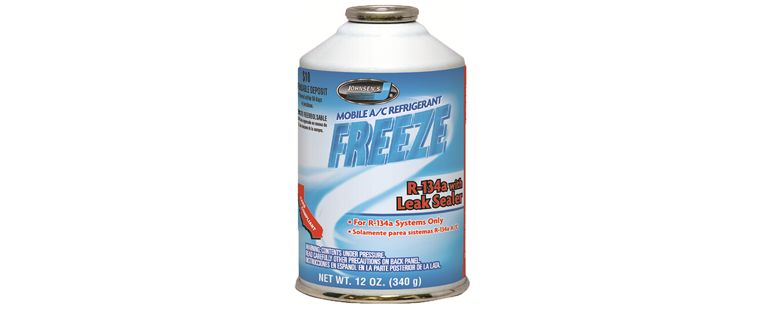

--- FILE ---
content_type: text/html; charset=UTF-8
request_url: https://www.johnsens.com/content/3d/6615/6615.html
body_size: -300
content:
<center><img src="coming-soon.png" width="500"></center>